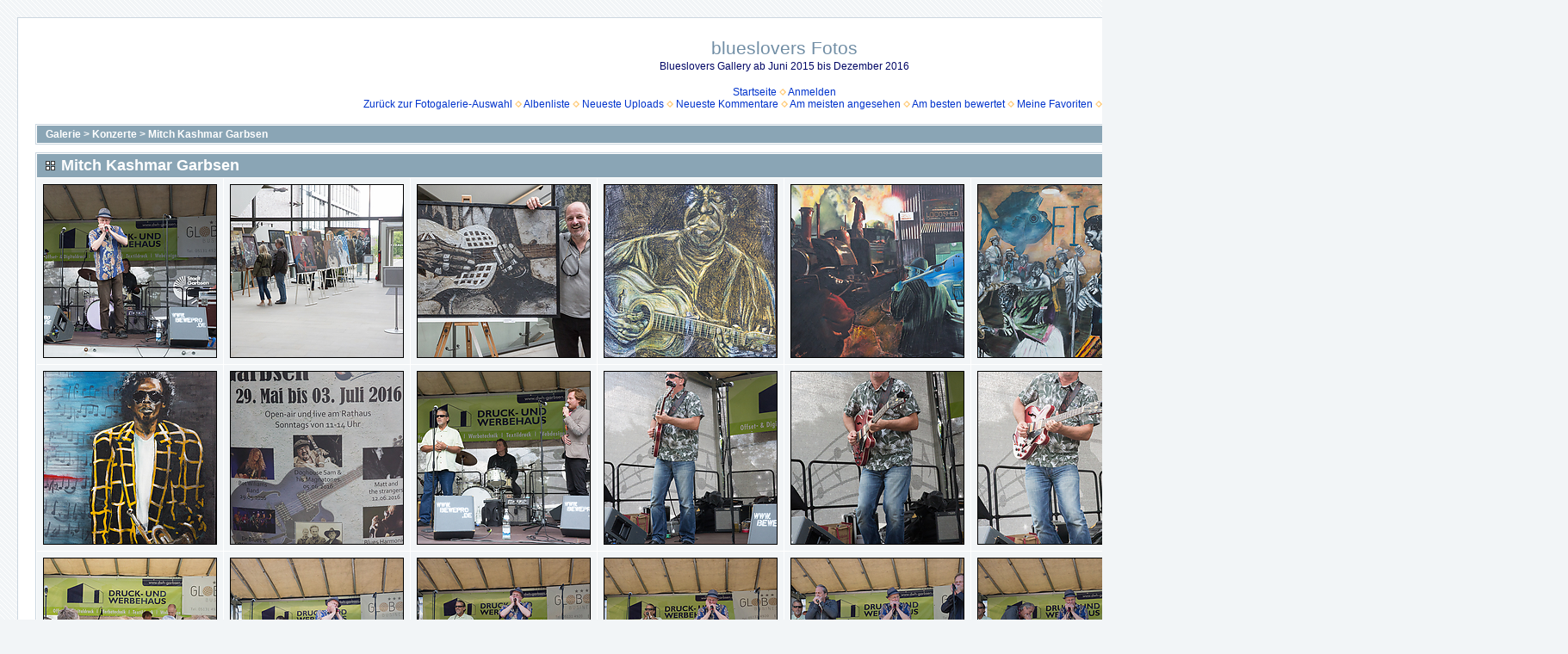

--- FILE ---
content_type: text/html; charset=utf-8
request_url: http://www.blueslover.de/cmine/thumbnails.php?album=151
body_size: 4946
content:
<!DOCTYPE html PUBLIC "-//W3C//DTD XHTML 1.0 Transitional//EN" "http://www.w3.org/TR/xhtml1/DTD/xhtml1-transitional.dtd">

<html xmlns="http://www.w3.org/1999/xhtml" xml:lang="en" lang="en" dir="ltr">
<head>
<meta http-equiv="Content-Type" content="text/html; charset=utf-8" />
<meta http-equiv="Pragma" content="no-cache" />
<title>Mitch Kashmar Garbsen - blueslovers Fotos</title>

<link rel="stylesheet" href="css/coppermine.css" type="text/css" />
<link rel="stylesheet" href="themes/water_drop/style.css" type="text/css" />
<link rel="shortcut icon" href="favicon.ico" />
<script type="text/javascript">
/* <![CDATA[ */
    var js_vars = {"site_url":"http:\/\/www.blueslover.de\/cmine","debug":false,"icon_dir":"images\/icons\/","lang_close":"Schlie\u00dfen","icon_close_path":"images\/icons\/close.png","sort_vars":{"aid":151,"page":1,"sort_name":"Dateiname","sort_title":"Titel","sort_date":"Datum","sort_position":"Position","sort_ta":"Aufsteigend nach Titel sortieren","sort_td":"Absteigend nach Titel sortieren","sort_na":"Aufsteigend nach Name sortieren","sort_nd":"Absteigend nach Name sortieren","sort_da":"Aufsteigend nach Datum sortieren","sort_dd":"Absteigend nach Datum sortieren","sort_pa":"Aufsteigend nach Position sortieren","sort_pd":"Absteigend nach Position sortieren"}};
/* ]]> */
</script>
<script type="text/javascript" src="js/jquery-1.12.4.js"></script>
<script type="text/javascript" src="js/jquery-migrate-1.4.1.js"></script>
<script type="text/javascript" src="js/scripts.js"></script>
<script type="text/javascript" src="js/jquery.greybox.js"></script>
<script type="text/javascript" src="js/jquery.elastic.js"></script>
<script type="text/javascript" src="js/thumbnails.js"></script>

</head>
<body>
  
  <table width="100%" border="0" cellpadding="20" cellspacing="20">
    <tr>
      <td valign="top" style="border: 1px solid #CCD7E0; background-color: #FFFFFF;">
        <table width="100%" border="0" cellspacing="0" cellpadding="0">
          <tr>
            <td width="100%" align="center">
              <h1>blueslovers Fotos</h1>
              <h3>Blueslovers Gallery ab Juni 2015 bis Dezember 2016</h3><br />
                          <!-- BEGIN home -->
        <a href="index.php" title="Gehe zur Startseite" >Startseite</a> <img src="themes/water_drop/images/orange_carret.gif" width="8" height="8" border="0" alt="" />
  <!-- END home -->                    <!-- BEGIN login -->
        <a href="login.php?referer=thumbnails.php%3Falbum%3D151" title="Melde mich an" >Anmelden</a> 
  <!-- END login -->  <br />            <!-- BEGIN custom_link -->
        <a href="http://blueslover.de/" title="Zurück zur Fotogalerie-Auswahl" >Zurück zur Fotogalerie-Auswahl</a> <img src="themes/water_drop/images/orange_carret.gif" width="8" height="8" border="0" alt="" />
  <!-- END custom_link -->  <!-- BEGIN album_list -->
        <a href="index.php?cat=3" title="Gehe zur Albenliste" >Albenliste</a> <img src="themes/water_drop/images/orange_carret.gif" width="8" height="8" border="0" alt="" />
  <!-- END album_list -->  <!-- BEGIN lastup -->
        <a href="thumbnails.php?album=lastup&amp;cat=-151" title="Zeige neueste Uploads an" rel="nofollow">Neueste Uploads</a> <img src="themes/water_drop/images/orange_carret.gif" width="8" height="8" border="0" alt="" />
  <!-- END lastup -->  <!-- BEGIN lastcom -->
        <a href="thumbnails.php?album=lastcom&amp;cat=-151" title="Zeige die neuesten Kommentare an" rel="nofollow">Neueste Kommentare</a> <img src="themes/water_drop/images/orange_carret.gif" width="8" height="8" border="0" alt="" />
  <!-- END lastcom -->  <!-- BEGIN topn -->
        <a href="thumbnails.php?album=topn&amp;cat=-151" title="Zeige die am meisten angesehenen Dateien an" rel="nofollow">Am meisten angesehen</a> <img src="themes/water_drop/images/orange_carret.gif" width="8" height="8" border="0" alt="" />
  <!-- END topn -->  <!-- BEGIN toprated -->
        <a href="thumbnails.php?album=toprated&amp;cat=-151" title="Zeige die am besten bewerteten Dateien an" rel="nofollow">Am besten bewertet</a> <img src="themes/water_drop/images/orange_carret.gif" width="8" height="8" border="0" alt="" />
  <!-- END toprated -->  <!-- BEGIN favpics -->
        <a href="thumbnails.php?album=favpics" title="Zeige meine Favoriten an" rel="nofollow">Meine Favoriten</a> <img src="themes/water_drop/images/orange_carret.gif" width="8" height="8" border="0" alt="" />
  <!-- END favpics -->  <!-- BEGIN browse_by_date -->
        <a href="calendar.php" title="Nach dem Datum des Uploads betrachten" rel="nofollow" class="greybox">Nach Datum</a> <img src="themes/water_drop/images/orange_carret.gif" width="8" height="8" border="0" alt="" />
  <!-- END browse_by_date -->  <!-- BEGIN search -->
        <a href="search.php" title="Durchsuche die Galerie" >Suche</a> 
  <!-- END search -->
            </td>
          </tr>
        </table>
        <img src="images/spacer.gif" width="1" height="15" alt="" />
        <table width="100%" border="0" align="center" cellpadding="0" cellspacing="0">
          <tr>
            <td valign="top">
              
              
              
<!-- Start standard table -->
<table align="center" width="100%" cellspacing="1" cellpadding="0" class="maintable ">

        <tr>
            <td colspan="3" align="left" class="tableh1">
                <span class="statlink"><a href="index.php">Galerie</a> > <a href="index.php?cat=3">Konzerte</a> > <a href="thumbnails.php?album=151">Mitch Kashmar Garbsen</a></span>
            </td>
        </tr>
</table>
<!-- End standard table -->

        <img src="images/spacer.gif" width="1" height="7" border="" alt="" /><br />

<!-- Start standard table -->
<table align="center" width="100%" cellspacing="1" cellpadding="0" class="maintable ">
        <tr>
                <td class="tableh1" colspan="8">
        <table width="100%" cellpadding="0" cellspacing="0" border="0">
            <tr>
                <td style="vertical-align:top" class="statlink">
                    <h2>Mitch Kashmar Garbsen</h2>
                </td>
                <td style="text-align:right;" class="sortorder_cell" id="sortorder_cell">

                    <!-- Use JavaScript to display the sorting options only to humans, but hide them from search engines to avoid double-content indexing (js/thumbnails.js) -->
                </td>
            </tr>
        </table>
</td>
        </tr>

        <tr>

        <td valign="top" class="thumbnails" width ="12.5%" align="center">
                <table width="100%" cellpadding="0" cellspacing="0">
                        <tr>
                                <td align="center">
                                        <a href="displayimage.php?album=151&amp;pid=25597#top_display_media"><img src="albums/Garbsen%20Mitch%20Kashmar/thumb_178A6637.jpg" class="image thumbnail" width="200" height="200" border="0" alt="178A6637.jpg" title="Dateiname=178A6637.jpg
Dateigröße=9381KB
Abmessungen: 5016x3344
hinzugefügt am: 08. Juli 2016" /><br /></a>
                                        
                                        
                                </td>
                        </tr>
                </table>
        </td>

        <td valign="top" class="thumbnails" width ="12.5%" align="center">
                <table width="100%" cellpadding="0" cellspacing="0">
                        <tr>
                                <td align="center">
                                        <a href="displayimage.php?album=151&amp;pid=25598#top_display_media"><img src="albums/Garbsen%20Mitch%20Kashmar/thumb_178A6638.jpg" class="image thumbnail" width="200" height="200" border="0" alt="178A6638.jpg" title="Dateiname=178A6638.jpg
Dateigröße=11267KB
Abmessungen: 5760x3840
hinzugefügt am: 08. Juli 2016" /><br /></a>
                                        
                                        
                                </td>
                        </tr>
                </table>
        </td>

        <td valign="top" class="thumbnails" width ="12.5%" align="center">
                <table width="100%" cellpadding="0" cellspacing="0">
                        <tr>
                                <td align="center">
                                        <a href="displayimage.php?album=151&amp;pid=25599#top_display_media"><img src="albums/Garbsen%20Mitch%20Kashmar/thumb_178A6639.jpg" class="image thumbnail" width="200" height="200" border="0" alt="178A6639.jpg" title="Dateiname=178A6639.jpg
Dateigröße=16215KB
Abmessungen: 5760x3840
hinzugefügt am: 08. Juli 2016" /><br /></a>
                                        
                                        
                                </td>
                        </tr>
                </table>
        </td>

        <td valign="top" class="thumbnails" width ="12.5%" align="center">
                <table width="100%" cellpadding="0" cellspacing="0">
                        <tr>
                                <td align="center">
                                        <a href="displayimage.php?album=151&amp;pid=25600#top_display_media"><img src="albums/Garbsen%20Mitch%20Kashmar/thumb_178A6640.jpg" class="image thumbnail" width="200" height="200" border="0" alt="178A6640.jpg" title="Dateiname=178A6640.jpg
Dateigröße=20376KB
Abmessungen: 3840x5760
hinzugefügt am: 08. Juli 2016" /><br /></a>
                                        
                                        
                                </td>
                        </tr>
                </table>
        </td>

        <td valign="top" class="thumbnails" width ="12.5%" align="center">
                <table width="100%" cellpadding="0" cellspacing="0">
                        <tr>
                                <td align="center">
                                        <a href="displayimage.php?album=151&amp;pid=25601#top_display_media"><img src="albums/Garbsen%20Mitch%20Kashmar/thumb_178A6641.jpg" class="image thumbnail" width="200" height="200" border="0" alt="178A6641.jpg" title="Dateiname=178A6641.jpg
Dateigröße=15260KB
Abmessungen: 5760x3840
hinzugefügt am: 08. Juli 2016" /><br /></a>
                                        
                                        
                                </td>
                        </tr>
                </table>
        </td>

        <td valign="top" class="thumbnails" width ="12.5%" align="center">
                <table width="100%" cellpadding="0" cellspacing="0">
                        <tr>
                                <td align="center">
                                        <a href="displayimage.php?album=151&amp;pid=25602#top_display_media"><img src="albums/Garbsen%20Mitch%20Kashmar/thumb_178A6642.jpg" class="image thumbnail" width="200" height="200" border="0" alt="178A6642.jpg" title="Dateiname=178A6642.jpg
Dateigröße=15266KB
Abmessungen: 5760x3840
hinzugefügt am: 08. Juli 2016" /><br /></a>
                                        
                                        
                                </td>
                        </tr>
                </table>
        </td>

        <td valign="top" class="thumbnails" width ="12.5%" align="center">
                <table width="100%" cellpadding="0" cellspacing="0">
                        <tr>
                                <td align="center">
                                        <a href="displayimage.php?album=151&amp;pid=25603#top_display_media"><img src="albums/Garbsen%20Mitch%20Kashmar/thumb_178A6643.jpg" class="image thumbnail" width="200" height="200" border="0" alt="178A6643.jpg" title="Dateiname=178A6643.jpg
Dateigröße=14589KB
Abmessungen: 5760x3840
hinzugefügt am: 08. Juli 2016" /><br /></a>
                                        
                                        
                                </td>
                        </tr>
                </table>
        </td>

        <td valign="top" class="thumbnails" width ="12.5%" align="center">
                <table width="100%" cellpadding="0" cellspacing="0">
                        <tr>
                                <td align="center">
                                        <a href="displayimage.php?album=151&amp;pid=25604#top_display_media"><img src="albums/Garbsen%20Mitch%20Kashmar/thumb_178A6644.jpg" class="image thumbnail" width="200" height="200" border="0" alt="178A6644.jpg" title="Dateiname=178A6644.jpg
Dateigröße=18227KB
Abmessungen: 3840x5760
hinzugefügt am: 08. Juli 2016" /><br /></a>
                                        
                                        
                                </td>
                        </tr>
                </table>
        </td>

        </tr>
        <tr>

        <td valign="top" class="thumbnails" width ="12.5%" align="center">
                <table width="100%" cellpadding="0" cellspacing="0">
                        <tr>
                                <td align="center">
                                        <a href="displayimage.php?album=151&amp;pid=25605#top_display_media"><img src="albums/Garbsen%20Mitch%20Kashmar/thumb_178A6645.jpg" class="image thumbnail" width="200" height="200" border="0" alt="178A6645.jpg" title="Dateiname=178A6645.jpg
Dateigröße=18028KB
Abmessungen: 3840x5760
hinzugefügt am: 08. Juli 2016" /><br /></a>
                                        
                                        
                                </td>
                        </tr>
                </table>
        </td>

        <td valign="top" class="thumbnails" width ="12.5%" align="center">
                <table width="100%" cellpadding="0" cellspacing="0">
                        <tr>
                                <td align="center">
                                        <a href="displayimage.php?album=151&amp;pid=25606#top_display_media"><img src="albums/Garbsen%20Mitch%20Kashmar/thumb_178A6646.jpg" class="image thumbnail" width="200" height="200" border="0" alt="178A6646.jpg" title="Dateiname=178A6646.jpg
Dateigröße=13980KB
Abmessungen: 3840x5760
hinzugefügt am: 08. Juli 2016" /><br /></a>
                                        
                                        
                                </td>
                        </tr>
                </table>
        </td>

        <td valign="top" class="thumbnails" width ="12.5%" align="center">
                <table width="100%" cellpadding="0" cellspacing="0">
                        <tr>
                                <td align="center">
                                        <a href="displayimage.php?album=151&amp;pid=25607#top_display_media"><img src="albums/Garbsen%20Mitch%20Kashmar/thumb_178A6647.jpg" class="image thumbnail" width="200" height="200" border="0" alt="178A6647.jpg" title="Dateiname=178A6647.jpg
Dateigröße=13630KB
Abmessungen: 5760x3840
hinzugefügt am: 08. Juli 2016" /><br /></a>
                                        
                                        
                                </td>
                        </tr>
                </table>
        </td>

        <td valign="top" class="thumbnails" width ="12.5%" align="center">
                <table width="100%" cellpadding="0" cellspacing="0">
                        <tr>
                                <td align="center">
                                        <a href="displayimage.php?album=151&amp;pid=25608#top_display_media"><img src="albums/Garbsen%20Mitch%20Kashmar/thumb_178A6650.jpg" class="image thumbnail" width="200" height="200" border="0" alt="178A6650.jpg" title="Dateiname=178A6650.jpg
Dateigröße=13282KB
Abmessungen: 3840x5760
hinzugefügt am: 08. Juli 2016" /><br /></a>
                                        
                                        
                                </td>
                        </tr>
                </table>
        </td>

        <td valign="top" class="thumbnails" width ="12.5%" align="center">
                <table width="100%" cellpadding="0" cellspacing="0">
                        <tr>
                                <td align="center">
                                        <a href="displayimage.php?album=151&amp;pid=25609#top_display_media"><img src="albums/Garbsen%20Mitch%20Kashmar/thumb_178A6651.jpg" class="image thumbnail" width="200" height="200" border="0" alt="178A6651.jpg" title="Dateiname=178A6651.jpg
Dateigröße=8031KB
Abmessungen: 2996x4494
hinzugefügt am: 08. Juli 2016" /><br /></a>
                                        
                                        
                                </td>
                        </tr>
                </table>
        </td>

        <td valign="top" class="thumbnails" width ="12.5%" align="center">
                <table width="100%" cellpadding="0" cellspacing="0">
                        <tr>
                                <td align="center">
                                        <a href="displayimage.php?album=151&amp;pid=25610#top_display_media"><img src="albums/Garbsen%20Mitch%20Kashmar/thumb_178A6653.jpg" class="image thumbnail" width="200" height="200" border="0" alt="178A6653.jpg" title="Dateiname=178A6653.jpg
Dateigröße=7431KB
Abmessungen: 2748x4122
hinzugefügt am: 08. Juli 2016" /><br /></a>
                                        
                                        
                                </td>
                        </tr>
                </table>
        </td>

        <td valign="top" class="thumbnails" width ="12.5%" align="center">
                <table width="100%" cellpadding="0" cellspacing="0">
                        <tr>
                                <td align="center">
                                        <a href="displayimage.php?album=151&amp;pid=25611#top_display_media"><img src="albums/Garbsen%20Mitch%20Kashmar/thumb_178A6654.jpg" class="image thumbnail" width="200" height="200" border="0" alt="178A6654.jpg" title="Dateiname=178A6654.jpg
Dateigröße=14426KB
Abmessungen: 5760x3840
hinzugefügt am: 08. Juli 2016" /><br /></a>
                                        
                                        
                                </td>
                        </tr>
                </table>
        </td>

        <td valign="top" class="thumbnails" width ="12.5%" align="center">
                <table width="100%" cellpadding="0" cellspacing="0">
                        <tr>
                                <td align="center">
                                        <a href="displayimage.php?album=151&amp;pid=25612#top_display_media"><img src="albums/Garbsen%20Mitch%20Kashmar/thumb_178A6655.jpg" class="image thumbnail" width="200" height="200" border="0" alt="178A6655.jpg" title="Dateiname=178A6655.jpg
Dateigröße=14307KB
Abmessungen: 5760x3840
hinzugefügt am: 08. Juli 2016" /><br /></a>
                                        
                                        
                                </td>
                        </tr>
                </table>
        </td>

        </tr>
        <tr>

        <td valign="top" class="thumbnails" width ="12.5%" align="center">
                <table width="100%" cellpadding="0" cellspacing="0">
                        <tr>
                                <td align="center">
                                        <a href="displayimage.php?album=151&amp;pid=25613#top_display_media"><img src="albums/Garbsen%20Mitch%20Kashmar/thumb_178A6656.jpg" class="image thumbnail" width="200" height="200" border="0" alt="178A6656.jpg" title="Dateiname=178A6656.jpg
Dateigröße=14393KB
Abmessungen: 5760x3840
hinzugefügt am: 08. Juli 2016" /><br /></a>
                                        
                                        
                                </td>
                        </tr>
                </table>
        </td>

        <td valign="top" class="thumbnails" width ="12.5%" align="center">
                <table width="100%" cellpadding="0" cellspacing="0">
                        <tr>
                                <td align="center">
                                        <a href="displayimage.php?album=151&amp;pid=25614#top_display_media"><img src="albums/Garbsen%20Mitch%20Kashmar/thumb_178A6657.jpg" class="image thumbnail" width="200" height="200" border="0" alt="178A6657.jpg" title="Dateiname=178A6657.jpg
Dateigröße=12811KB
Abmessungen: 5760x3840
hinzugefügt am: 08. Juli 2016" /><br /></a>
                                        
                                        
                                </td>
                        </tr>
                </table>
        </td>

        <td valign="top" class="thumbnails" width ="12.5%" align="center">
                <table width="100%" cellpadding="0" cellspacing="0">
                        <tr>
                                <td align="center">
                                        <a href="displayimage.php?album=151&amp;pid=25615#top_display_media"><img src="albums/Garbsen%20Mitch%20Kashmar/thumb_178A6658.jpg" class="image thumbnail" width="200" height="200" border="0" alt="178A6658.jpg" title="Dateiname=178A6658.jpg
Dateigröße=12626KB
Abmessungen: 5760x3840
hinzugefügt am: 08. Juli 2016" /><br /></a>
                                        
                                        
                                </td>
                        </tr>
                </table>
        </td>

        <td valign="top" class="thumbnails" width ="12.5%" align="center">
                <table width="100%" cellpadding="0" cellspacing="0">
                        <tr>
                                <td align="center">
                                        <a href="displayimage.php?album=151&amp;pid=25616#top_display_media"><img src="albums/Garbsen%20Mitch%20Kashmar/thumb_178A6659.jpg" class="image thumbnail" width="200" height="200" border="0" alt="178A6659.jpg" title="Dateiname=178A6659.jpg
Dateigröße=12586KB
Abmessungen: 5760x3840
hinzugefügt am: 08. Juli 2016" /><br /></a>
                                        
                                        
                                </td>
                        </tr>
                </table>
        </td>

        <td valign="top" class="thumbnails" width ="12.5%" align="center">
                <table width="100%" cellpadding="0" cellspacing="0">
                        <tr>
                                <td align="center">
                                        <a href="displayimage.php?album=151&amp;pid=25617#top_display_media"><img src="albums/Garbsen%20Mitch%20Kashmar/thumb_178A6672.jpg" class="image thumbnail" width="200" height="200" border="0" alt="178A6672.jpg" title="Dateiname=178A6672.jpg
Dateigröße=12764KB
Abmessungen: 5760x3840
hinzugefügt am: 08. Juli 2016" /><br /></a>
                                        
                                        
                                </td>
                        </tr>
                </table>
        </td>

        <td valign="top" class="thumbnails" width ="12.5%" align="center">
                <table width="100%" cellpadding="0" cellspacing="0">
                        <tr>
                                <td align="center">
                                        <a href="displayimage.php?album=151&amp;pid=25618#top_display_media"><img src="albums/Garbsen%20Mitch%20Kashmar/thumb_178A6673.jpg" class="image thumbnail" width="200" height="200" border="0" alt="178A6673.jpg" title="Dateiname=178A6673.jpg
Dateigröße=12682KB
Abmessungen: 5760x3840
hinzugefügt am: 08. Juli 2016" /><br /></a>
                                        
                                        
                                </td>
                        </tr>
                </table>
        </td>

        <td valign="top" class="thumbnails" width ="12.5%" align="center">
                <table width="100%" cellpadding="0" cellspacing="0">
                        <tr>
                                <td align="center">
                                        <a href="displayimage.php?album=151&amp;pid=25619#top_display_media"><img src="albums/Garbsen%20Mitch%20Kashmar/thumb_178A6674.jpg" class="image thumbnail" width="200" height="200" border="0" alt="178A6674.jpg" title="Dateiname=178A6674.jpg
Dateigröße=12673KB
Abmessungen: 5760x3840
hinzugefügt am: 08. Juli 2016" /><br /></a>
                                        
                                        
                                </td>
                        </tr>
                </table>
        </td>

        <td valign="top" class="thumbnails" width ="12.5%" align="center">
                <table width="100%" cellpadding="0" cellspacing="0">
                        <tr>
                                <td align="center">
                                        <a href="displayimage.php?album=151&amp;pid=25620#top_display_media"><img src="albums/Garbsen%20Mitch%20Kashmar/thumb_178A6675.jpg" class="image thumbnail" width="200" height="200" border="0" alt="178A6675.jpg" title="Dateiname=178A6675.jpg
Dateigröße=12556KB
Abmessungen: 5760x3840
hinzugefügt am: 08. Juli 2016" /><br /></a>
                                        
                                        
                                </td>
                        </tr>
                </table>
        </td>

        </tr>
        <tr>

        <td valign="top" class="thumbnails" width ="12.5%" align="center">
                <table width="100%" cellpadding="0" cellspacing="0">
                        <tr>
                                <td align="center">
                                        <a href="displayimage.php?album=151&amp;pid=25621#top_display_media"><img src="albums/Garbsen%20Mitch%20Kashmar/thumb_178A6676.jpg" class="image thumbnail" width="200" height="200" border="0" alt="178A6676.jpg" title="Dateiname=178A6676.jpg
Dateigröße=12677KB
Abmessungen: 5760x3840
hinzugefügt am: 08. Juli 2016" /><br /></a>
                                        
                                        
                                </td>
                        </tr>
                </table>
        </td>

        <td valign="top" class="thumbnails" width ="12.5%" align="center">
                <table width="100%" cellpadding="0" cellspacing="0">
                        <tr>
                                <td align="center">
                                        <a href="displayimage.php?album=151&amp;pid=25622#top_display_media"><img src="albums/Garbsen%20Mitch%20Kashmar/thumb_178A6682.jpg" class="image thumbnail" width="200" height="200" border="0" alt="178A6682.jpg" title="Dateiname=178A6682.jpg
Dateigröße=12654KB
Abmessungen: 5760x3840
hinzugefügt am: 08. Juli 2016" /><br /></a>
                                        
                                        
                                </td>
                        </tr>
                </table>
        </td>

        <td valign="top" class="thumbnails" width ="12.5%" align="center">
                <table width="100%" cellpadding="0" cellspacing="0">
                        <tr>
                                <td align="center">
                                        <a href="displayimage.php?album=151&amp;pid=25471#top_display_media"><img src="albums/Garbsen%20Mitch%20Kashmar/thumb_9N1A7249.jpg" class="image thumbnail" width="200" height="200" border="0" alt="9N1A7249.jpg" title="Dateiname=9N1A7249.jpg
Dateigröße=15085KB
Abmessungen: 3840x5760
hinzugefügt am: 08. Juli 2016" /><br /></a>
                                        
                                        
                                </td>
                        </tr>
                </table>
        </td>

        <td valign="top" class="thumbnails" width ="12.5%" align="center">
                <table width="100%" cellpadding="0" cellspacing="0">
                        <tr>
                                <td align="center">
                                        <a href="displayimage.php?album=151&amp;pid=25470#top_display_media"><img src="albums/Garbsen%20Mitch%20Kashmar/thumb_9N1A7250.jpg" class="image thumbnail" width="200" height="200" border="0" alt="9N1A7250.jpg" title="Dateiname=9N1A7250.jpg
Dateigröße=15229KB
Abmessungen: 3840x5760
hinzugefügt am: 08. Juli 2016" /><br /></a>
                                        
                                        
                                </td>
                        </tr>
                </table>
        </td>

        <td valign="top" class="thumbnails" width ="12.5%" align="center">
                <table width="100%" cellpadding="0" cellspacing="0">
                        <tr>
                                <td align="center">
                                        <a href="displayimage.php?album=151&amp;pid=25473#top_display_media"><img src="albums/Garbsen%20Mitch%20Kashmar/thumb_9N1A7251.jpg" class="image thumbnail" width="200" height="200" border="0" alt="9N1A7251.jpg" title="Dateiname=9N1A7251.jpg
Dateigröße=14722KB
Abmessungen: 3840x5760
hinzugefügt am: 08. Juli 2016" /><br /></a>
                                        
                                        
                                </td>
                        </tr>
                </table>
        </td>

        <td valign="top" class="thumbnails" width ="12.5%" align="center">
                <table width="100%" cellpadding="0" cellspacing="0">
                        <tr>
                                <td align="center">
                                        <a href="displayimage.php?album=151&amp;pid=25472#top_display_media"><img src="albums/Garbsen%20Mitch%20Kashmar/thumb_9N1A7252.jpg" class="image thumbnail" width="200" height="200" border="0" alt="9N1A7252.jpg" title="Dateiname=9N1A7252.jpg
Dateigröße=8043KB
Abmessungen: 3245x4867
hinzugefügt am: 08. Juli 2016" /><br /></a>
                                        
                                        
                                </td>
                        </tr>
                </table>
        </td>

        <td valign="top" class="thumbnails" width ="12.5%" align="center">
                <table width="100%" cellpadding="0" cellspacing="0">
                        <tr>
                                <td align="center">
                                        <a href="displayimage.php?album=151&amp;pid=25474#top_display_media"><img src="albums/Garbsen%20Mitch%20Kashmar/thumb_9N1A7255.jpg" class="image thumbnail" width="200" height="200" border="0" alt="9N1A7255.jpg" title="Dateiname=9N1A7255.jpg
Dateigröße=10887KB
Abmessungen: 5760x3840
hinzugefügt am: 08. Juli 2016" /><br /></a>
                                        
                                        
                                </td>
                        </tr>
                </table>
        </td>

        <td valign="top" class="thumbnails" width ="12.5%" align="center">
                <table width="100%" cellpadding="0" cellspacing="0">
                        <tr>
                                <td align="center">
                                        <a href="displayimage.php?album=151&amp;pid=25475#top_display_media"><img src="albums/Garbsen%20Mitch%20Kashmar/thumb_9N1A7256.jpg" class="image thumbnail" width="200" height="200" border="0" alt="9N1A7256.jpg" title="Dateiname=9N1A7256.jpg
Dateigröße=11066KB
Abmessungen: 5760x3840
hinzugefügt am: 08. Juli 2016" /><br /></a>
                                        
                                        
                                </td>
                        </tr>
                </table>
        </td>

        </tr>
        <tr>

        <td valign="top" class="thumbnails" width ="12.5%" align="center">
                <table width="100%" cellpadding="0" cellspacing="0">
                        <tr>
                                <td align="center">
                                        <a href="displayimage.php?album=151&amp;pid=25476#top_display_media"><img src="albums/Garbsen%20Mitch%20Kashmar/thumb_9N1A7257.jpg" class="image thumbnail" width="200" height="200" border="0" alt="9N1A7257.jpg" title="Dateiname=9N1A7257.jpg
Dateigröße=9846KB
Abmessungen: 5760x3840
hinzugefügt am: 08. Juli 2016" /><br /></a>
                                        
                                        
                                </td>
                        </tr>
                </table>
        </td>

        <td valign="top" class="thumbnails" width ="12.5%" align="center">
                <table width="100%" cellpadding="0" cellspacing="0">
                        <tr>
                                <td align="center">
                                        <a href="displayimage.php?album=151&amp;pid=25477#top_display_media"><img src="albums/Garbsen%20Mitch%20Kashmar/thumb_9N1A7258.jpg" class="image thumbnail" width="200" height="200" border="0" alt="9N1A7258.jpg" title="Dateiname=9N1A7258.jpg
Dateigröße=11319KB
Abmessungen: 5760x3840
hinzugefügt am: 08. Juli 2016" /><br /></a>
                                        
                                        
                                </td>
                        </tr>
                </table>
        </td>

        <td valign="top" class="thumbnails" width ="12.5%" align="center">
                <table width="100%" cellpadding="0" cellspacing="0">
                        <tr>
                                <td align="center">
                                        <a href="displayimage.php?album=151&amp;pid=25478#top_display_media"><img src="albums/Garbsen%20Mitch%20Kashmar/thumb_9N1A7259.jpg" class="image thumbnail" width="200" height="200" border="0" alt="9N1A7259.jpg" title="Dateiname=9N1A7259.jpg
Dateigröße=11399KB
Abmessungen: 5760x3840
hinzugefügt am: 08. Juli 2016" /><br /></a>
                                        
                                        
                                </td>
                        </tr>
                </table>
        </td>

        <td valign="top" class="thumbnails" width ="12.5%" align="center">
                <table width="100%" cellpadding="0" cellspacing="0">
                        <tr>
                                <td align="center">
                                        <a href="displayimage.php?album=151&amp;pid=25479#top_display_media"><img src="albums/Garbsen%20Mitch%20Kashmar/thumb_9N1A7260.jpg" class="image thumbnail" width="200" height="200" border="0" alt="9N1A7260.jpg" title="Dateiname=9N1A7260.jpg
Dateigröße=11288KB
Abmessungen: 5760x3840
hinzugefügt am: 08. Juli 2016" /><br /></a>
                                        
                                        
                                </td>
                        </tr>
                </table>
        </td>

        <td valign="top" class="thumbnails" width ="12.5%" align="center">
                <table width="100%" cellpadding="0" cellspacing="0">
                        <tr>
                                <td align="center">
                                        <a href="displayimage.php?album=151&amp;pid=25480#top_display_media"><img src="albums/Garbsen%20Mitch%20Kashmar/thumb_9N1A7261.jpg" class="image thumbnail" width="200" height="200" border="0" alt="9N1A7261.jpg" title="Dateiname=9N1A7261.jpg
Dateigröße=9190KB
Abmessungen: 5760x3840
hinzugefügt am: 08. Juli 2016" /><br /></a>
                                        
                                        
                                </td>
                        </tr>
                </table>
        </td>

        <td valign="top" class="thumbnails" width ="12.5%" align="center">
                <table width="100%" cellpadding="0" cellspacing="0">
                        <tr>
                                <td align="center">
                                        <a href="displayimage.php?album=151&amp;pid=25481#top_display_media"><img src="albums/Garbsen%20Mitch%20Kashmar/thumb_9N1A7262.jpg" class="image thumbnail" width="200" height="200" border="0" alt="9N1A7262.jpg" title="Dateiname=9N1A7262.jpg
Dateigröße=9316KB
Abmessungen: 5760x3840
hinzugefügt am: 08. Juli 2016" /><br /></a>
                                        
                                        
                                </td>
                        </tr>
                </table>
        </td>

        <td valign="top" class="thumbnails" width ="12.5%" align="center">
                <table width="100%" cellpadding="0" cellspacing="0">
                        <tr>
                                <td align="center">
                                        <a href="displayimage.php?album=151&amp;pid=25482#top_display_media"><img src="albums/Garbsen%20Mitch%20Kashmar/thumb_9N1A7263.jpg" class="image thumbnail" width="200" height="200" border="0" alt="9N1A7263.jpg" title="Dateiname=9N1A7263.jpg
Dateigröße=8981KB
Abmessungen: 5760x3840
hinzugefügt am: 08. Juli 2016" /><br /></a>
                                        
                                        
                                </td>
                        </tr>
                </table>
        </td>

        <td valign="top" class="thumbnails" width ="12.5%" align="center">
                <table width="100%" cellpadding="0" cellspacing="0">
                        <tr>
                                <td align="center">
                                        <a href="displayimage.php?album=151&amp;pid=25483#top_display_media"><img src="albums/Garbsen%20Mitch%20Kashmar/thumb_9N1A7264.jpg" class="image thumbnail" width="200" height="200" border="0" alt="9N1A7264.jpg" title="Dateiname=9N1A7264.jpg
Dateigröße=10399KB
Abmessungen: 5760x3840
hinzugefügt am: 08. Juli 2016" /><br /></a>
                                        
                                        
                                </td>
                        </tr>
                </table>
        </td>

        </tr>
        <tr>

        <td valign="top" class="thumbnails" width ="12.5%" align="center">
                <table width="100%" cellpadding="0" cellspacing="0">
                        <tr>
                                <td align="center">
                                        <a href="displayimage.php?album=151&amp;pid=25484#top_display_media"><img src="albums/Garbsen%20Mitch%20Kashmar/thumb_9N1A7265.jpg" class="image thumbnail" width="200" height="200" border="0" alt="9N1A7265.jpg" title="Dateiname=9N1A7265.jpg
Dateigröße=10694KB
Abmessungen: 5760x3840
hinzugefügt am: 08. Juli 2016" /><br /></a>
                                        
                                        
                                </td>
                        </tr>
                </table>
        </td>

        <td valign="top" class="thumbnails" width ="12.5%" align="center">
                <table width="100%" cellpadding="0" cellspacing="0">
                        <tr>
                                <td align="center">
                                        <a href="displayimage.php?album=151&amp;pid=25485#top_display_media"><img src="albums/Garbsen%20Mitch%20Kashmar/thumb_9N1A7266.jpg" class="image thumbnail" width="200" height="200" border="0" alt="9N1A7266.jpg" title="Dateiname=9N1A7266.jpg
Dateigröße=9034KB
Abmessungen: 5760x3840
hinzugefügt am: 08. Juli 2016" /><br /></a>
                                        
                                        
                                </td>
                        </tr>
                </table>
        </td>

        <td valign="top" class="thumbnails" width ="12.5%" align="center">
                <table width="100%" cellpadding="0" cellspacing="0">
                        <tr>
                                <td align="center">
                                        <a href="displayimage.php?album=151&amp;pid=25486#top_display_media"><img src="albums/Garbsen%20Mitch%20Kashmar/thumb_9N1A7267.jpg" class="image thumbnail" width="200" height="200" border="0" alt="9N1A7267.jpg" title="Dateiname=9N1A7267.jpg
Dateigröße=9324KB
Abmessungen: 5760x3840
hinzugefügt am: 08. Juli 2016" /><br /></a>
                                        
                                        
                                </td>
                        </tr>
                </table>
        </td>

        <td valign="top" class="thumbnails" width ="12.5%" align="center">
                <table width="100%" cellpadding="0" cellspacing="0">
                        <tr>
                                <td align="center">
                                        <a href="displayimage.php?album=151&amp;pid=25487#top_display_media"><img src="albums/Garbsen%20Mitch%20Kashmar/thumb_9N1A7268.jpg" class="image thumbnail" width="200" height="200" border="0" alt="9N1A7268.jpg" title="Dateiname=9N1A7268.jpg
Dateigröße=10131KB
Abmessungen: 3840x5760
hinzugefügt am: 08. Juli 2016" /><br /></a>
                                        
                                        
                                </td>
                        </tr>
                </table>
        </td>

        <td valign="top" class="thumbnails" width ="12.5%" align="center">
                <table width="100%" cellpadding="0" cellspacing="0">
                        <tr>
                                <td align="center">
                                        <a href="displayimage.php?album=151&amp;pid=25488#top_display_media"><img src="albums/Garbsen%20Mitch%20Kashmar/thumb_9N1A7269.jpg" class="image thumbnail" width="200" height="200" border="0" alt="9N1A7269.jpg" title="Dateiname=9N1A7269.jpg
Dateigröße=9953KB
Abmessungen: 3840x5760
hinzugefügt am: 08. Juli 2016" /><br /></a>
                                        
                                        
                                </td>
                        </tr>
                </table>
        </td>

        <td valign="top" class="thumbnails" width ="12.5%" align="center">
                <table width="100%" cellpadding="0" cellspacing="0">
                        <tr>
                                <td align="center">
                                        <a href="displayimage.php?album=151&amp;pid=25489#top_display_media"><img src="albums/Garbsen%20Mitch%20Kashmar/thumb_9N1A7270.jpg" class="image thumbnail" width="200" height="200" border="0" alt="9N1A7270.jpg" title="Dateiname=9N1A7270.jpg
Dateigröße=10139KB
Abmessungen: 3840x5760
hinzugefügt am: 08. Juli 2016" /><br /></a>
                                        
                                        
                                </td>
                        </tr>
                </table>
        </td>

        <td valign="top" class="thumbnails" width ="12.5%" align="center">
                <table width="100%" cellpadding="0" cellspacing="0">
                        <tr>
                                <td align="center">
                                        <a href="displayimage.php?album=151&amp;pid=25490#top_display_media"><img src="albums/Garbsen%20Mitch%20Kashmar/thumb_9N1A7271.jpg" class="image thumbnail" width="200" height="200" border="0" alt="9N1A7271.jpg" title="Dateiname=9N1A7271.jpg
Dateigröße=10247KB
Abmessungen: 3840x5760
hinzugefügt am: 08. Juli 2016" /><br /></a>
                                        
                                        
                                </td>
                        </tr>
                </table>
        </td>

        <td valign="top" class="thumbnails" width ="12.5%" align="center">
                <table width="100%" cellpadding="0" cellspacing="0">
                        <tr>
                                <td align="center">
                                        <a href="displayimage.php?album=151&amp;pid=25491#top_display_media"><img src="albums/Garbsen%20Mitch%20Kashmar/thumb_9N1A7272.jpg" class="image thumbnail" width="200" height="200" border="0" alt="9N1A7272.jpg" title="Dateiname=9N1A7272.jpg
Dateigröße=7796KB
Abmessungen: 3840x5760
hinzugefügt am: 08. Juli 2016" /><br /></a>
                                        
                                        
                                </td>
                        </tr>
                </table>
        </td>

        </tr>
        <tr>

        <td valign="top" class="thumbnails" width ="12.5%" align="center">
                <table width="100%" cellpadding="0" cellspacing="0">
                        <tr>
                                <td align="center">
                                        <a href="displayimage.php?album=151&amp;pid=25492#top_display_media"><img src="albums/Garbsen%20Mitch%20Kashmar/thumb_9N1A7273.jpg" class="image thumbnail" width="200" height="200" border="0" alt="9N1A7273.jpg" title="Dateiname=9N1A7273.jpg
Dateigröße=8096KB
Abmessungen: 3840x5760
hinzugefügt am: 08. Juli 2016" /><br /></a>
                                        
                                        
                                </td>
                        </tr>
                </table>
        </td>

        <td valign="top" class="thumbnails" width ="12.5%" align="center">
                <table width="100%" cellpadding="0" cellspacing="0">
                        <tr>
                                <td align="center">
                                        <a href="displayimage.php?album=151&amp;pid=25493#top_display_media"><img src="albums/Garbsen%20Mitch%20Kashmar/thumb_9N1A7274.jpg" class="image thumbnail" width="200" height="200" border="0" alt="9N1A7274.jpg" title="Dateiname=9N1A7274.jpg
Dateigröße=7650KB
Abmessungen: 3840x5760
hinzugefügt am: 08. Juli 2016" /><br /></a>
                                        
                                        
                                </td>
                        </tr>
                </table>
        </td>

        <td valign="top" class="thumbnails" width ="12.5%" align="center">
                <table width="100%" cellpadding="0" cellspacing="0">
                        <tr>
                                <td align="center">
                                        <a href="displayimage.php?album=151&amp;pid=25495#top_display_media"><img src="albums/Garbsen%20Mitch%20Kashmar/thumb_9N1A7275.jpg" class="image thumbnail" width="200" height="200" border="0" alt="9N1A7275.jpg" title="Dateiname=9N1A7275.jpg
Dateigröße=7130KB
Abmessungen: 3840x5760
hinzugefügt am: 08. Juli 2016" /><br /></a>
                                        
                                        
                                </td>
                        </tr>
                </table>
        </td>

        <td valign="top" class="thumbnails" width ="12.5%" align="center">
                <table width="100%" cellpadding="0" cellspacing="0">
                        <tr>
                                <td align="center">
                                        <a href="displayimage.php?album=151&amp;pid=25494#top_display_media"><img src="albums/Garbsen%20Mitch%20Kashmar/thumb_9N1A7276.jpg" class="image thumbnail" width="200" height="200" border="0" alt="9N1A7276.jpg" title="Dateiname=9N1A7276.jpg
Dateigröße=3328KB
Abmessungen: 3840x2560
hinzugefügt am: 08. Juli 2016" /><br /></a>
                                        
                                        
                                </td>
                        </tr>
                </table>
        </td>

        <td valign="top" class="thumbnails" width ="12.5%" align="center">
                <table width="100%" cellpadding="0" cellspacing="0">
                        <tr>
                                <td align="center">
                                        <a href="displayimage.php?album=151&amp;pid=25496#top_display_media"><img src="albums/Garbsen%20Mitch%20Kashmar/thumb_9N1A7277.jpg" class="image thumbnail" width="200" height="200" border="0" alt="9N1A7277.jpg" title="Dateiname=9N1A7277.jpg
Dateigröße=9111KB
Abmessungen: 3840x5760
hinzugefügt am: 08. Juli 2016" /><br /></a>
                                        
                                        
                                </td>
                        </tr>
                </table>
        </td>

        <td valign="top" class="thumbnails" width ="12.5%" align="center">
                <table width="100%" cellpadding="0" cellspacing="0">
                        <tr>
                                <td align="center">
                                        <a href="displayimage.php?album=151&amp;pid=25497#top_display_media"><img src="albums/Garbsen%20Mitch%20Kashmar/thumb_9N1A7278.jpg" class="image thumbnail" width="200" height="200" border="0" alt="9N1A7278.jpg" title="Dateiname=9N1A7278.jpg
Dateigröße=7699KB
Abmessungen: 3840x5760
hinzugefügt am: 08. Juli 2016" /><br /></a>
                                        
                                        
                                </td>
                        </tr>
                </table>
        </td>

        <td valign="top" class="thumbnails" width ="12.5%" align="center">
                <table width="100%" cellpadding="0" cellspacing="0">
                        <tr>
                                <td align="center">
                                        <a href="displayimage.php?album=151&amp;pid=25498#top_display_media"><img src="albums/Garbsen%20Mitch%20Kashmar/thumb_9N1A7279.jpg" class="image thumbnail" width="200" height="200" border="0" alt="9N1A7279.jpg" title="Dateiname=9N1A7279.jpg
Dateigröße=7333KB
Abmessungen: 5760x3840
hinzugefügt am: 08. Juli 2016" /><br /></a>
                                        
                                        
                                </td>
                        </tr>
                </table>
        </td>

        <td valign="top" class="thumbnails" width ="12.5%" align="center">
                <table width="100%" cellpadding="0" cellspacing="0">
                        <tr>
                                <td align="center">
                                        <a href="displayimage.php?album=151&amp;pid=25499#top_display_media"><img src="albums/Garbsen%20Mitch%20Kashmar/thumb_9N1A7283.jpg" class="image thumbnail" width="200" height="200" border="0" alt="9N1A7283.jpg" title="Dateiname=9N1A7283.jpg
Dateigröße=7256KB
Abmessungen: 3840x5760
hinzugefügt am: 08. Juli 2016" /><br /></a>
                                        
                                        
                                </td>
                        </tr>
                </table>
        </td>

        </tr>

        <tr>
                <td colspan="8" style="padding: 0px;">
                        <table width="100%" cellspacing="0" cellpadding="0">
                                <tr>
                                       <td width="100%" align="left" valign="middle" class="tableh1" style="white-space: nowrap">153 Dateien auf 3 Seite(n)</td>
<td align="center" valign="middle" style="white-space: nowrap; padding-right: 10px;" class="navmenu">            <span id="tabs_dropdown_span"></span>
            <script type="text/javascript"><!--
                $('#tabs_dropdown_span').html('Gehe zu Seite <select id="tabs_dropdown_select" onchange="if (this.options[this.selectedIndex].value != -1) { window.location.href = this.options[this.selectedIndex].value; }"><\/select>');
                for (page = 1; page <= 3; page++) {
                    var page_link = 'thumbnails.php?album=151&amp;page=%d';
                    var selected = '';
                    if (page == 1) {
                        selected = ' selected="selected"';
                    }
                    $('#tabs_dropdown_select').append('<option value="' + page_link.replace( /%d/, page ) + '"' + selected + '>' + page + '<\/option>');
                }
         --></script></td>
<td align="center" valign="middle" class="tableb tableb_alternate">1</td><td align="center" valign="middle" class="navmenu"><a href="thumbnails.php?album=151&amp;page=2">2</a></td>
<td align="center" valign="middle" class="navmenu"><a href="thumbnails.php?album=151&amp;page=3">3</a></td>
<td align="center" valign="middle" class="navmenu"><a href="thumbnails.php?album=151&amp;page=2"><img src="images/icons/tab_right.png" border="0" alt="" width="16" height="16" title="nächste" class="icon" /></a></td>

                                </tr>
                        </table>
                </td>
        </tr>
</table>
<!-- End standard table -->

        <img src="images/spacer.gif" width="1" height="7" border="" alt="" /><br />

            </td>
          </tr>
        </table>
      </td>
    </tr>
  </table>
  
<div class="footer" align="center" style="padding:10px;display:block;visibility:visible; font-family: Verdana,Arial,sans-serif;">Powered by <a href="http://coppermine-gallery.net/" title="Coppermine Photo Gallery" rel="external">Coppermine Photo Gallery</a></div>
<!--Coppermine Photo Gallery 1.6.22 (stable)-->
</body>
</html>